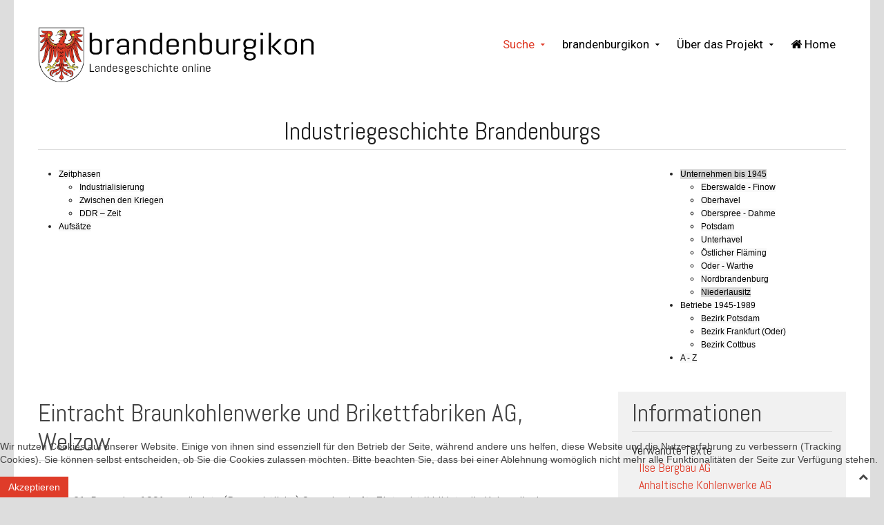

--- FILE ---
content_type: text/html; charset=utf-8
request_url: https://brandenburgikon.net/index.php/de/unternehmen-bis-1945/niederlausitz/eintracht
body_size: 12536
content:
<!DOCTYPE HTML>
<html lang="de-de" dir="ltr"  data-config='{"twitter":0,"plusone":0,"facebook":0,"style":"white-menu"}'>

<head>
<meta charset="utf-8">
<meta http-equiv="X-UA-Compatible" content="IE=edge">
<base href="https://brandenburgikon.net/index.php/de/unternehmen-bis-1945/niederlausitz/eintracht" />
	<meta name="keywords" content="Landesgeschichte Brandenburg,  Landesgeschichte, Regionalgeschichte, Ortsgeschichte, Historisches Lexikon, Bibliothek, Literatur und Quellen, Digitalisate, Texte, Aufsätze, Qualifizierungsarbeiten, Recherche, Internetportal, Geschichte, Kultur, Brandenburg, Publikationen, Frühzeit, Zeit der Askanier, Spätes Mittelalter, Konfessionelles Zeitalter, Absolutismus / Aufklärung, Preußische Provinz, Land / DDR – Bezirke, Land Brandenburg, Adel, Alltag, Archäologie und Siedlung, Bildung und Kultur, Ereignisse, Herrschaft und Verwaltung, Kommunikation und Verkehr, Ländlicher Raum, Militär, Nachbarn, Religion und Kirche, Stadt und Bürgertum, Umwelt und Naturraum, Wirtschaft, Altmark, Prignitz, Ruppin, Uckermark, Havelland, Barnim, Lebus, Zauche, Teltow, Beeskow-Storkow, Neumark, Niederlausitz, Magdeburgisch-sächsische Gebiete" />
	<meta name="author" content="Super User" />
	<meta name="description" content="Die am 21. Dezember 1881 gegründete (Bergrechtliche) Gewerkschaft „Eintracht I“ bildete die Keimzelle des Unternehmens. Die mit..." />
	<meta name="generator" content="Joomla! - Open Source Content Management" />
	<title>Eintracht Braunkohlenwerke und Brikettfabriken AG, Welzow - brandenburgikon.de</title>
	<link href="/templates/jp-group/favicon.ico" rel="shortcut icon" type="image/vnd.microsoft.icon" />
	<link href="/media/tooltips/css/style.min.css?v=7.7.3" rel="stylesheet" type="text/css" />
	<link href="/plugins/system/jcemediabox/css/jcemediabox.css?1d12bb5a40100bbd1841bfc0e498ce7b" rel="stylesheet" type="text/css" />
	<link href="/plugins/system/jcemediabox/themes/light/css/style.css?e1364f62202b1449bb25e6b12a4caa8d" rel="stylesheet" type="text/css" />
	<link href="/plugins/system/rokbox/assets/styles/rokbox.css" rel="stylesheet" type="text/css" />
	<link href="/modules/mod_ariextmenu/mod_ariextmenu/js/css/menu.min.css" rel="stylesheet" type="text/css" />
	<link href="/modules/mod_ariextmenu/mod_ariextmenu/js/css/menu.fix.css" rel="stylesheet" type="text/css" />
	<link href="https://brandenburgikon.net/modules/mod_articles_good_search/assets/filter.css" rel="stylesheet" type="text/css" />
	<link href="/media/jui/css/chosen.css?353d25da07bbce05049ea8481ee1d40e" rel="stylesheet" type="text/css" />
	<link href="/plugins/system/cookiehint/css/style.css?353d25da07bbce05049ea8481ee1d40e" rel="stylesheet" type="text/css" />
	<style type="text/css">

 .rl_tooltips.popover {max-width: 400px;z-index: 10000;} 
UL#ariext665 LI A{font-size:12px;font-weight:normal;text-transform:none;text-align:left;}UL#ariext665 LI A{background:#f9f9f9 none;}UL#ariext665 LI A{color:#000000;}UL#ariext665 LI A:hover,UL#ariext665 LI A:focus,UL#ariext665 LI A.ux-menu-link-hover{background:#e3e3e3 none;}UL#ariext665 LI A:hover,UL#ariext665 LI A:focus,UL#ariext665 LI A.ux-menu-link-hover{color:#000000;}UL#ariext665 LI A.current{background:#d6d6d6 none;}UL#ariext665 LI A.current{color:#000000;}UL#ariext667 LI A{font-size:12px;font-weight:normal;text-transform:none;text-align:left;}UL#ariext667 LI A{background:#f9f9f9 none;}UL#ariext667 LI A{color:#000000;}UL#ariext667 LI A:hover,UL#ariext667 LI A:focus,UL#ariext667 LI A.ux-menu-link-hover{background:#e3e3e3 none;}UL#ariext667 LI A:hover,UL#ariext667 LI A:focus,UL#ariext667 LI A.ux-menu-link-hover{color:#000000;}UL#ariext667 LI A.current{background:#d6d6d6 none;}UL#ariext667 LI A.current{color:#000000;}#redim-cookiehint-bottom {position: fixed; z-index: 99999; left: 0px; right: 0px; bottom: 0px; top: auto !important;}
	</style>
	<script type="application/json" class="joomla-script-options new">{"csrf.token":"c42795e3cdb5e34c34021156695c2a73","system.paths":{"root":"","base":""}}</script>
	<script src="/media/jui/js/jquery.min.js?353d25da07bbce05049ea8481ee1d40e" type="text/javascript"></script>
	<script src="/media/jui/js/jquery-noconflict.js?353d25da07bbce05049ea8481ee1d40e" type="text/javascript"></script>
	<script src="/media/jui/js/jquery-migrate.min.js?353d25da07bbce05049ea8481ee1d40e" type="text/javascript"></script>
	<script src="/media/jui/js/bootstrap.min.js?353d25da07bbce05049ea8481ee1d40e" type="text/javascript"></script>
	<script src="/media/tooltips/js/script.min.js?v=7.7.3" type="text/javascript"></script>
	<script src="/plugins/system/jcemediabox/js/jcemediabox.js?0c56fee23edfcb9fbdfe257623c5280e" type="text/javascript"></script>
	<script src="/media/system/js/mootools-core.js?353d25da07bbce05049ea8481ee1d40e" type="text/javascript"></script>
	<script src="/media/system/js/core.js?353d25da07bbce05049ea8481ee1d40e" type="text/javascript"></script>
	<script src="/media/system/js/mootools-more.js?353d25da07bbce05049ea8481ee1d40e" type="text/javascript"></script>
	<script src="/plugins/system/rokbox/assets/js/rokbox.js" type="text/javascript"></script>
	<script src="/modules/mod_ariextmenu/mod_ariextmenu/js/ext-core.js" type="text/javascript"></script>
	<script src="/modules/mod_ariextmenu/mod_ariextmenu/js/menu.min.js" type="text/javascript"></script>
	<script src="/media/jui/js/chosen.jquery.min.js?353d25da07bbce05049ea8481ee1d40e" type="text/javascript"></script>
	<script type="text/javascript">
JCEMediaBox.init({popup:{width:"",height:"",legacy:0,lightbox:0,shadowbox:0,resize:1,icons:1,overlay:1,overlayopacity:0.8,overlaycolor:"#000000",fadespeed:500,scalespeed:500,hideobjects:0,scrolling:"fixed",close:2,labels:{'close':'Schließen','next':'Nächstes','previous':'Vorheriges','cancel':'Abbrechen','numbers':'{$current} von {$total}'},cookie_expiry:"",google_viewer:0},tooltip:{className:"tooltip",opacity:0.8,speed:150,position:"br",offsets:{x: 16, y: 16}},base:"/",imgpath:"plugins/system/jcemediabox/img",theme:"light",themecustom:"",themepath:"plugins/system/jcemediabox/themes",mediafallback:0,mediaselector:"audio,video"});if (typeof RokBoxSettings == 'undefined') RokBoxSettings = {pc: '100'};;(function() { var _menuInit = function() { new Ext.ux.Menu("ariext665", {"autoWidth":false,"transitionDuration":0.2,"zIndex":1}); Ext.get("ariext665").select(".ux-menu-sub").removeClass("ux-menu-init-hidden"); }; if (!Ext.isIE || typeof(MooTools) == "undefined" || typeof(MooTools.More) == "undefined") Ext.onReady(_menuInit); else window.addEvent("domready", _menuInit); })();;(function() { var _menuInit = function() { new Ext.ux.Menu("ariext667", {"transitionDuration":0.2,"zIndex":1}); Ext.get("ariext667").select(".ux-menu-sub").removeClass("ux-menu-init-hidden"); }; if (!Ext.isIE || typeof(MooTools) == "undefined" || typeof(MooTools.More) == "undefined") Ext.onReady(_menuInit); else window.addEvent("domready", _menuInit); })();
	jQuery(function ($) {
		initChosen();
		$("body").on("subform-row-add", initChosen);

		function initChosen(event, container)
		{
			container = container || document;
			$(container).find("select").chosen({"disable_search_threshold":10,"search_contains":true,"allow_single_deselect":true,"placeholder_text_multiple":"Werte eingeben oder ausw\u00e4hlen","placeholder_text_single":"Wert ausw\u00e4hlen","no_results_text":"Keine Ergebnisse gefunden!"});
		}
	});
	
	</script>
	<!--[if IE]><link rel="stylesheet" type="text/css" href="/modules/mod_ariextmenu/mod_ariextmenu/js/css/menu.ie.min.css" /><![endif]-->
	<!--[if lt IE 8]><script type="text/javascript" src="/modules/mod_ariextmenu/mod_ariextmenu/js/fix.js"></script><![endif]-->

<link rel="apple-touch-icon-precomposed" href="/templates/jp-group/apple_touch_icon.png">
<link rel="stylesheet" href="/templates/jp-group/styles/white-menu/css/bootstrap.css">
<link rel="stylesheet" href="/templates/jp-group/css/joomlaplates.css">
<link rel="stylesheet" href="/templates/jp-group/styles/white-menu/css/theme.css">
<link rel="stylesheet" href="/templates/jp-group/css/custom.css">
<script src="/templates/jp-group/warp/vendor/uikit/js/uikit.js"></script>
<script src="/templates/jp-group/warp/vendor/uikit/js/components/autocomplete.js"></script>
<script src="/templates/jp-group/warp/vendor/uikit/js/components/search.js"></script>
<script src="/templates/jp-group/warp/vendor/uikit/js/components/tooltip.js"></script>
<script src="/templates/jp-group/warp/vendor/uikit/js/components/lightbox.js"></script>
<script src="/templates/jp-group/warp/vendor/uikit/js/components/sticky.js"></script>
<script src="/templates/jp-group/js/jqBootstrapValidation.min.js"></script>
<script src="/templates/jp-group/warp/js/social.js"></script>
<script src="/templates/jp-group/js/theme.js"></script>
</head>

<body class="tm-sidebar-b-right tm-sidebars-1 tm-isblog">

    <div style="padding:0" class="uk-container uk-container-center">


		        <div class="toolbar-outer">
			<div class="tm-toolbar uk-clearfix">
			  			  <div class="uk-float-left"><div class="uk-panel" >
	<div><img src="/images/logo/pixel.png" width="5" /></div></div></div>
			  	
			  			</div>
		</div>
		

		        <div class="menu-outer" >

			<nav class="tm-navbar uk-navbar no-space">
				
			  				<div class="logo uk-hidden-small">
					<a class="tm-logo" href="https://brandenburgikon.net">
	<p><img src="/images/logo/logo.gif" alt="" width="474" height="80" /></p></a>
				</div>
			  		
			  			  <div class="menu-inner">
			  
		<ul class="uk-navbar-nav uk-hidden-small">
			<li class="uk-parent" data-uk-dropdown>
				<a href="#">Suche</a>
				<div class="uk-dropdown uk-dropdown-navbar">
<style>
	@font-face {
		font-family: 'IcoMoon';
		src: url('https://brandenburgikon.net/media/jui/fonts/IcoMoon.eot');
		src: url('https://brandenburgikon.net/media/jui/fonts/IcoMoon.eot?#iefix') format('embedded-opentype'), 
			 url('https://brandenburgikon.net/media/jui/fonts/IcoMoon.woff') format('woff'), 
			 url('https://brandenburgikon.net/media/jui/fonts/IcoMoon.ttf') format('truetype'), 
			 url('https://brandenburgikon.net/media/jui/fonts/IcoMoon.svg#IcoMoon') format('svg');
		font-weight: normal;
		font-style: normal;
	}
	.filter_loading734 {
		display: none;
		z-index: 10000;
		position: fixed;
		top: 0px;
		left: 0px;
		width: 100%;
		height: 100%;
		text-align: center;
		padding-top: 18%;
	}
	.filter_loading734 img { max-width: 130px; }
</style>

<script type="text/javascript">
	

	jQuery(document).ready(function($) {	
		$("#GSearch734 form").submit(function() {
			$(".filter_loading734").show();
			$(this).find(".inputbox, input[type=hidden]").each(function() {
				if($(this).val() == '') {
					$(this).attr("name", "");
				}
			});
		});
		
		$("body").append("<div class='filter_loading734'><img src='https://brandenburgikon.net/modules/mod_articles_good_search/assets/images/loading.png' /></div>");
	});
	
	function submit_form_734() {
		
		jQuery("#GSearch734 form").submit();
	}</script>

<div id="GSearch734" class="GSearchBlock _goodsearch2">

		
	<form action="" name="GSearch734" method="get">		
	  <div class="gsearch-table">

		
		<div style="float:left !important" class="gsearch-cell gsearch-cell0">
		
		
<div class="gsearch-field-text keyword">	
	<input  placeholder="Suchbegriff" 
			class="inputbox" 
			name="keyword" 
			type="text" 
			value=""
	/>
	<script>
		jQuery(document).ready(function($) {
			$(".gsearch-field-text input[name=keyword]").on("keyup", function(event) {
				if(event.which == 13) {
					submit_form_734();
				}
			});
		});
	</script>
</div>

		</div>
				
		   <!--<div class="clear" style="clear: both;"></div>-->
		</div><!--//gsearch-table-->
	
		<input type="hidden" name="gsearch" value="1" />
		<input type="hidden" name="moduleId" value="734" />
				<input type="hidden" name="Itemid" value="509" />
				
		<div class="gsearch-buttons">
			<input type="submit" value="suchen" class="btn btn-primary button submit " />	
					</div>
		
		<!--<div style="clear:both;"></div>-->
	</form>
	
	
	</div><!--//gsearch-box--></div>
			</li>
		</ul>
<ul class="uk-navbar-nav uk-hidden-small">&#13;
<li class="uk-parent" data-uk-dropdown="{'preventflip':'y'}" aria-haspopup="true" aria-expanded="false"><a href="#">brandenburgikon</a>&#13;
<div class="uk-dropdown uk-dropdown-navbar uk-dropdown-width-1"><div class="uk-grid uk-dropdown-grid"><div class="uk-width-1-1"><ul class="uk-nav uk-nav-navbar"><li><a href="/index.php/de/pages/historisches-lexikon">Historisches Lexikon</a></li><li><a href="/index.php/de/pages/schule-und-unterricht">Schule und Unterricht</a></li><li><a href="/index.php/de/pages/migration">Migration</a></li><li><a href="/index.php/de/pages/industriegeschichte2">Industriegeschichte</a></li><li><a href="/index.php/de/pages/erinnerungsorte1">Erinnerungsorte</a></li><li><a href="/index.php/de/pages/literatur-und-quellen">Literatur und Quellen</a></li><li><a href="/index.php/de/pages/recherche2">Recherche</a></li><li><a href="/index.php/de/pages/texte2">Texte</a></li></ul></div></div></div></li><li class="uk-parent" data-uk-dropdown="{'preventflip':'y'}" aria-haspopup="true" aria-expanded="false"><a href="#">Über das Projekt</a>&#13;
<div class="uk-dropdown uk-dropdown-navbar uk-dropdown-width-1"><div class="uk-grid uk-dropdown-grid"><div class="uk-width-1-1"><ul class="uk-nav uk-nav-navbar"><li><a href="/index.php/de/ueber-das-projekt/projekttraeger">Projektträger</a></li><li><a href="/index.php/de/ueber-das-projekt/idee-und-konzept">Idee und Konzept</a></li><li><a href="/index.php/de/ueber-das-projekt/mitarbeit">Mitarbeit</a></li><li><a href="/index.php/de/ueber-das-projekt/redaktion">Redaktion</a></li><li><a href="/index.php/de/ueber-das-projekt/autoren" class="_autoren">Autoren</a></li><li><a href="/index.php/de/ueber-das-projekt/unterstuetzer-partner">Unterstützer/ Partner</a></li><li><a href="/index.php/de/ueber-das-projekt/inhalte">Inhalte</a></li></ul></div></div></div></li><li><a href="/index.php/de/"><i class="uk-icon-home"></i> Home</a></li></ul>			  </div>
			  		
			  			  <a href="#offcanvas" class="uk-navbar-toggle uk-visible-small" data-uk-offcanvas></a>
			    
			  			  <div class="uk-navbar-content uk-navbar-center uk-visible-small"><a class="tm-logo-small" href="https://brandenburgikon.net">
	<p><img src="/images/logo/logo.gif" alt="" width="474" height="80" /></p></a></div>
			  	
			</nav>
	  </div>
      
				
		
				<div id="top-a" class="top-a-outer">
			  <section class="tm-top-a uk-grid" data-uk-grid-match="{target:'> div > .uk-panel'}" data-uk-grid-margin>
<div class="uk-width-1-1"><div class="uk-panel" data-uk-scrollspy="{cls:'uk-animation-fade'}">
	<h1 class="uk-article-title" style="text-align: center;"><a href="/index.php/de/pages/industriegeschichte2">Industriegeschichte Brandenburgs</a></h1></div></div>
			  </section>
		</div>
		
				<div id="top-b" class="top-b-outer">
			  <section class="tm-top-b uk-grid" data-uk-grid-match="{target:'> div > .uk-panel'}" data-uk-grid-margin>
<div class="uk-width-1-1 uk-width-medium-1-2"><div class="uk-panel _sachlexi _lexmenu" data-uk-scrollspy="{cls:''}">

<div id="ariext665_container" class="ux-menu-container ux-menu-clearfix">



	<ul id="ariext665" class="ux-menu ux-menu-horizontal">
		
			<li class="ux-menu-item-main ux-menu-item-level-0 ux-menu-item-parent ux-menu-item695 ux-menu-item-parent-pos0">
				<a href="/index.php/de/pages/industriegeschichte2" class=" ux-menu-link-level-0 ux-menu-link-first ux-menu-link-parent" title="">
					Zeitphasen
					
					<span class="ux-menu-arrow"></span>
					
				</a>
			


	<ul class="ux-menu-sub ux-menu-init-hidden">
		
			<li class=" ux-menu-item-level-1 ux-menu-item697">
				<a href="/index.php/de/zeitphasen/industrialisierung" class=" ux-menu-link-level-1" title="">
					Industrialisierung 
					
				</a>
			
			</li>
		
			<li class=" ux-menu-item-level-1 ux-menu-item698">
				<a href="/index.php/de/zeitphasen/zwischen-den-kriegen" class=" ux-menu-link-level-1" title="">
					Zwischen den Kriegen 
					
				</a>
			
			</li>
		
			<li class=" ux-menu-item-level-1 ux-menu-item699">
				<a href="/index.php/de/zeitphasen/ddr-zeit" class=" ux-menu-link-level-1 ux-menu-link-last" title="">
					DDR – Zeit 
					
				</a>
			
			</li>
		
	</ul>

			</li>
		
			<li class="ux-menu-item-main ux-menu-item-level-0 ux-menu-item696 ux-menu-item-parent-pos1">
				<a href="/index.php/de/industriegeschichte/aufsaetze2" class=" ux-menu-link-level-0 ux-menu-link-last" title="">
					Aufsätze 
					
				</a>
			
			</li>
		
	</ul>

</div></div></div>

<div class="uk-width-1-1 uk-width-medium-1-2"><div class="uk-panel _lexmenu" data-uk-scrollspy="{cls:''}">

<div id="ariext667_container" class="ux-menu-container ux-menu-clearfix">



	<ul id="ariext667" class="ux-menu ux-menu-horizontal">
		
			<li class="ux-menu-item-main ux-menu-item-level-0 ux-menu-item-parent ux-menu-item700 ux-menu-item-parent-pos0 current">
				<a href="javascript:void(0);" class=" ux-menu-link-level-0 ux-menu-link-first current ux-menu-link-parent" title="">
					Unternehmen bis 1945
					
					<span class="ux-menu-arrow"></span>
					
				</a>
			


	<ul class="ux-menu-sub ux-menu-init-hidden">
		
			<li class=" ux-menu-item-level-1 ux-menu-item701">
				<a href="/index.php/de/unternehmen-bis-1945/eberswalde-finow" class=" ux-menu-link-level-1" title="">
					Eberswalde - Finow
					
				</a>
			
			</li>
		
			<li class=" ux-menu-item-level-1 ux-menu-item702">
				<a href="/index.php/de/unternehmen-bis-1945/oberhavel" class=" ux-menu-link-level-1" title="">
					Oberhavel 
					
				</a>
			
			</li>
		
			<li class=" ux-menu-item-level-1 ux-menu-item703">
				<a href="/index.php/de/unternehmen-bis-1945/oberspree-dahme" class=" ux-menu-link-level-1" title="">
					Oberspree - Dahme
					
				</a>
			
			</li>
		
			<li class=" ux-menu-item-level-1 ux-menu-item704">
				<a href="/index.php/de/unternehmen-bis-1945/potsdam" class=" ux-menu-link-level-1" title="">
					Potsdam
					
				</a>
			
			</li>
		
			<li class=" ux-menu-item-level-1 ux-menu-item705">
				<a href="/index.php/de/unternehmen-bis-1945/unterhavel" class=" ux-menu-link-level-1" title="">
					Unterhavel
					
				</a>
			
			</li>
		
			<li class=" ux-menu-item-level-1 ux-menu-item706">
				<a href="/index.php/de/unternehmen-bis-1945/oestlicher-flaeming" class=" ux-menu-link-level-1" title="">
					Östlicher Fläming
					
				</a>
			
			</li>
		
			<li class=" ux-menu-item-level-1 ux-menu-item707">
				<a href="/index.php/de/unternehmen-bis-1945/oder-warthe" class=" ux-menu-link-level-1" title="">
					Oder - Warthe
					
				</a>
			
			</li>
		
			<li class=" ux-menu-item-level-1 ux-menu-item708">
				<a href="/index.php/de/unternehmen-bis-1945/nordbrandenburg" class=" ux-menu-link-level-1" title="">
					Nordbrandenburg
					
				</a>
			
			</li>
		
			<li class=" ux-menu-item-level-1 ux-menu-item709 current">
				<a href="/index.php/de/unternehmen-bis-1945/niederlausitz" class=" ux-menu-link-level-1 current" title="">
					Niederlausitz
					
				</a>
			
			</li>
		
	</ul>

			</li>
		
			<li class="ux-menu-item-main ux-menu-item-level-0 ux-menu-item-parent ux-menu-item710 ux-menu-item-parent-pos1">
				<a href="javascript:void(0);" class=" ux-menu-link-level-0 ux-menu-link-parent" title="">
					Betriebe 1945-1989
					
					<span class="ux-menu-arrow"></span>
					
				</a>
			


	<ul class="ux-menu-sub ux-menu-init-hidden">
		
			<li class=" ux-menu-item-level-1 ux-menu-item711">
				<a href="/index.php/de/betriebe-1945-1989/bezirk-potsdam" class=" ux-menu-link-level-1" title="">
					Bezirk Potsdam
					
				</a>
			
			</li>
		
			<li class=" ux-menu-item-level-1 ux-menu-item712">
				<a href="/index.php/de/betriebe-1945-1989/bezirk-frankfurt-oder" class=" ux-menu-link-level-1" title="">
					Bezirk Frankfurt (Oder)
					
				</a>
			
			</li>
		
			<li class=" ux-menu-item-level-1 ux-menu-item713">
				<a href="/index.php/de/betriebe-1945-1989/bezirk-cottbus" class=" ux-menu-link-level-1" title="">
					Bezirk Cottbus
					
				</a>
			
			</li>
		
	</ul>

			</li>
		
			<li class="ux-menu-item-main ux-menu-item-level-0 ux-menu-item714 ux-menu-item-parent-pos2">
				<a href="/index.php/de/a-z-ind" class=" ux-menu-link-level-0 ux-menu-link-last" title="">
					A - Z
					
				</a>
			
			</li>
		
	</ul>

</div></div></div>
			  </section>
		</div>
				
		
		        
		        <div id="main-content" class="main-outer">
            
            <div class="tm-middle uk-grid" data-uk-grid-match data-uk-grid-margin>

								<div class="tm-main uk-width-medium-7-10">

					
										<main class="tm-content">



						<div id="system-message-container">
</div>
<article class="uk-article" >

	
		<h1 class="uk-article-title">
					Eintracht Braunkohlenwerke und Brikettfabriken AG, Welzow			</h1>
	
	
	
	
	
			
<p>&nbsp;</p>
<p>Die am 21. Dezember 1881 gegründete (Bergrechtliche) Gewerkschaft „Eintracht I“ bildete die Keimzelle des Unternehmens. Die mit dem verliehenen Bergwerk Gustav Ferdinand bei Bennstedt im Mansfelder Seekreis verbundene Gewerkschaft erwarb im Anschluss an ihre Gründung die zu den Joseph Werminghoff‘schen Braunkohlenwerken gehörende Grube Louise bei Domsdorf (Kreis Liebenwerda), um jene zu betreiben und mit einer Brikettfabrik zu erweitern (Abb. 1). Mit Erwerbungen in den Folgejahren nahm der Umfang der Geschäfte schnell zu, auch der Schwerpunkt des Unternehmens verlagerte sich in das Lausitzer Revier. 1883 wurde die Grube Emilie bei Hennersdorf (Kreis Luckau) erworben. 1885 folgte der Ankauf der Grube Alwine bei Tröbitz (Kreis Luckau) (Abb. 2), die mit einer Drahtseilbahn an die Brikettfabrik der Grube Louise angebunden und mit ihr gemeinsam betrieben wurde. Schließlich erfolgte 1886 der Ankauf der Grube Henriette bei Sallgast-Poley (Kreis Luckau) (Abb. 3). Um die finanzielle Grundlage für den Ausbau der Gruben zu schaffen, wurde auf Initiative von Joseph Werminghoff, des vormaligen Besitzers der Gruben Louise und Emilie, mit Wirkung vom 1. Januar 1887 die Gewerkschaft „Eintracht I“ in die Aktiengesellschaft „Eintracht Braunkohlenwerke und Brikettfabriken“ (Eintracht AG) mit Sitz in Berlin umgewandelt. Ausgestattet mit einem Kapital von 1.600.000 Mark expandierte das Unternehmen unter Leitung Werminghoffs. Den wohl bedeutendsten Schritt auf diesem Weg bildeten der Erwerb von Kohlenfeldern bei Welzow und der 1892 erfolgte Aufschluss der Grube Clara in Welzow (Kreis Spremberg). In rascher Folge entstanden dort bis 1905 drei Brikettfabriken, nachdem schon 1902 in unmittelbarer Nachbarschaft bei Haidemühl die Grube Clara II aufgeschlossen und dort ebenfalls eine Brikettfabrik (ab 1921 Brikettfabrik IV der Grube Clara) errichtet worden war (Abb. 4-6). Der Entwicklung von Welzow zum Hauptstandort des Unternehmens trug die Verlegung des Sitzes der Aktiengesellschaft von Berlin nach Neu Welzow (ab 1920 Welzow) im Jahre 1905 Rechnung (Abb. 7).</p>
<p>Bereits 1899 wurde der Betrieb auf der Grube Emilie eingestellt und als Ersatz dafür eine zweite Brikettfabrik auf Grube Henriette errichtet. Weitere Erwerbungen konzentrierten sich in den Folgejahren auf den östlichen Teil des Lausitzer Reviers, insbesondere im Kreis Hoyerswerda.</p>
<p>1908/10 wurde das Braunkohlenbergwerk der Aktiengesellschaft Saxonia bei Zeißholz erworben und dort die Grube Clara III aufgeschlossen (Abb. 8). Nach weiteren umfangreichen Kohlefeldererwerbungen bei Lohsa begann 1914 der Aufschluss der Grube Werminghoff, auf der nach kriegsbedingten Verzögerungen 1917 die erste Kohle gefördert und ab 1918 Briketts hergestellt wurden. In den 1920er Jahren erfolgte der Ausbau dieser Grube, die den Namen des Gründers der Aktiengesellschaft, ihres langjährigen Vorstandes (1887-1905) und Aufsichtsratsvorsitzenden (1905-1914) trug. Sie entwickelte sich neben dem Stammwerk der Grube Clara in Welzow zum bedeutendsten Produktionsstandort des Unternehmens (Abb. 9).</p>
<p>Mit dem Ausbau der Gruben entstanden unter Trägerschaft und Förderung der „Eintracht AG“ Kolonien und Siedlungsbauten in Poley, Welzow und Werminghoff (ab 1950 Knappenrode) zur Unterbringung von Angestellten und Arbeitern. Die „Eintracht AG“ nahm auf die Entwicklung der Orte durch finanzielle und materielle Zuwendungen, u. a. für die Errichtung sozialer Einrichtungen, maßgeblichen Einfluss.</p>
<p>In den 1920er Jahren hielten auf den Gruben Clara, Louise und Werminghoff technologische Neuerungen der Abbau- und Fördertechnik Einzug. An die Stelle der Kettenbahnen trat die Großraumförderung, die Handkippen wurden durch Absetzgeräte ersetzt und der gesamte Gruben- und Abraumbetrieb elektrifiziert. In den Jahren 1929 bis 1931 gingen leistungsfähige Abraumförderbrücken in Betrieb (Abb. 10-11). An der Verbesserung der Brikettherstellung war die „Eintracht AG“ durch eigene technologische Entwicklungen u. a. zur elektrostatischen Entstaubung und zur Ausgestaltung von Nassentstaubungsanlagen beteiligt, die sie sich patentieren ließ (Abb. 12, 13).</p>
<p>Gemessen an Kohlenförderung, Brikettherstellung und Belegschaft gehörte die „Eintracht AG“ nach der dominierenden Ilse Bergbau AG in etwa gleichem Rang wie die „Niederlausitzer Kohlenwerke AG“ und die „Braunkohlen- und Brikett-Industrie-Aktiengesellschaft (Bubiag)“ zu den größten Bergbauunternehmen des Lausitzer Reviers (Abb. 14, 15).</p>
<p>1931 zum 50jährigen Gründungsjubiläum betrieb die „Eintracht AG“ die Gruben Clara in Welzow (mit Clara II bei Haidemühl), Clara III bei Zeißholz, Henriette bei Sallgast-Poley, Louise bei Domsdorf und Werminghoff. In Welzow befanden sich außerdem die Hauptverwaltung des Unternehmens und eine Zentralwerkstatt für die Unterhaltung der Bergbautechnik in den Grubenbetrieben. Nach Auskohlung des Tagebaus wurde der Betrieb der Grube Henriette am 15. Januar 1932 stillgelegt und in den Folgejahren die beiden Brikettfabriken der Grube abgebrochen. Im April 1934 stellte auch die Grube Clara III nach Auskohlung ihres Tagebaus die Kohlenförderung ein. Die Brikettfabrik der Grube wurde seitdem mit Kohle aus dem Tagebau der Grube Werminghoff beliefert. Alle Gruben verfügten über Anschlüsse an das Reichsbahnnetz. Die Belieferung der Brikettfabriken auf Grube Clara III und (nach 1939) auf Grube Clara aus dem Tagebau Werminghoff stellten Kohlenbahnen sicher. Nach weiteren Kohlenfelderwerbungen bei Lohsa begannen ab 1933 die Vorarbeiten für den Aufschluss des Tagebaus II (Ostfeld) der Grube Werminghoff.</p>
<p>Zum Unternehmensbereich gehörten auch andere im Mehrheitsbesitz der „Eintracht AG“ befindliche Braunkohlenwerke, insbesondere die „Freia Braunkohlenwerke AG“ in Niesky/O.L. und ihre Tochtergesellschaft, die „Oberlausitzer Braunkohlenwerke Olba“ in Kleinsaubernitz mit der Grube Olba. Bereits 1927 musste diese Grube nach einem Wassereinbruch stillgelegt werden. Das Vermögen dieser Gesellschaften und einer Reihe von Kohlenfeldergesellschaften mit Mehrheitsbeteiligungen der „Eintracht AG“, darunter der Gewerkschaften „Kurfürst“ und „Helene“, der „Gräflich Eduard Carl Oppersdorffschen Bergwerks-AG“ und der „Braunkohlenindustrie AG Vogelsfreude“, ging 1936 nach Auflösung der Gesellschaften in den Besitz der Muttergesellschaft über und vergrößerten damit die abbaufähigen Kohlenfelder der „Eintracht AG“ erheblich.</p>
<p>Seit 1902 stand die Eintracht AG unter Kontrolle des Ignaz-Petschek-Zweiges der böhmischen Kohlenhändler-Familie Petschek, welche die Aktienmehrheit gewann. 1918 übernahm Ignaz Petschek das Amt des Aufsichtsratsvorsitzenden. Auch noch nach seinem Tode 1934 gehörten weitere Mitglieder seiner Familie diesem Gremium an. Auf Grund ihrer jüdischen Herkunft wurde die Familie Petschek von den Nationalsozialisten enteignet. Gemäß der „Verordnung über den Einsatz jüdischen Vermögens“ vom 3. Dezember 1938 wurde durch Erlass des Reichswirtschaftsministers vom 19. Januar 1939 ein Treuhänder des Reichswirtschaftsministers für die „Eintracht AG“ eingesetzt. Dieser veräußerte die Gewerbetriebe und den Besitz der „Eintracht AG“ mit Vertrag vom 8. September 1939 rückwirkend per 1. Januar 1939 an die „Deutsche Kohlenbergbau-Gesellschaft mbH“. Die Aktiengesellschaft wurde daraufhin aufgelöst und ging in Liquidation. Die Deutsche „Kohlenbergbau-Gesellschaft mbH“ wiederum übertrug die Verfügungsgewalt über die Gewerbetriebe und den Besitz der „Eintracht AG“ durch Vertrag vom 7. Dezember 1939 mit Wirkung vom 1. Januar 1939 an die „Hermann-Göring-Werke“. Durch Vertrag vom 6. März/12. April 1940 brachten die „Hermann-Göring-Werke“ mit Wirkung ab 1. Januar 1940 die früheren Eintracht-Betriebe und deren Besitz in die „Anhaltische Kohlenwerke AG“ ein. Dort bildeten die Betriebe der früheren Eintracht AG seitdem eine Verwaltungseinheit als AKW Welzow (oder AKW - Gruppe Welzow).</p>
<p><em>(Textvorlage: Brandenburgisches Landeshauptarchiv </em><em>Rep. 75 Eintracht Braunkohlenwerke und Brikettfabriken AG, Welzow<em>, Bestandsübersicht / Firmengeschichte, ergänzt und bearbeitet von Vinzenz Czech)</em></em></p>
<p></p>
<p></p>
<p></p>
<p></p>
<p></p>
<h3 class="Quellen">Quellen</h3>
<p>Brandenburgisches Landeshauptarchiv Rep. 75 Eintracht Braunkohlenwerke und Brikettfabriken AG [Siehe: <a href="http://blha-recherche.brandenburg.de/detail.aspx?id=1696181" target="_blank" rel="noopener">Hier</a>]</p>
<p>Brandenburgisches Landeshauptarchiv Rep. 270 VVB (Z) Braunkohlenverwaltung Welzow [Siehe: <a href="http://blha-recherche.brandenburg.de/detail.aspx?id=65315" target="_blank" rel="noopener">Hier</a>]</p>
<p>Brandenburgisches Landeshauptarchiv Rep. 901 Lausitzer Braunkohlenwerke [Siehe: <a href="http://blha-recherche.brandenburg.de/detail.aspx?id=83863" target="_blank" rel="noopener">Hier</a>]</p>
<h3>Literatur</h3>
<p>50 Jahre - 1881-1931 – „Eintracht“ Braukohlenwerke und Briketfabriken Welzow N.-L. 1931.</p>
<p>Knauth, Friedrich: Brikettfabriken in der Lausitz. Ein Streifzug durch mehr als 100 Jahre Braunkohlenbrikettierung in der Lausitz. Großenhain 1999.</p>
<p>Lausitzer und Mitteldeutsche Bergbau-Verwaltungsgesellschaft mbH (LMBV) (Hrsg.): Tröbitz/Domsdorf (= Lausitzer Braunkohlerevier. Wandlungen und Perspektiven; 06). 2015.</p>
<p>Lausitzer und Mitteldeutsche Bergbau-Verwaltungsgesellschaft mbH (LMBV) (Hrsg.): Welzow-Süd/Jänschwalde/Cottbus-Nord (= Lausitzer Braunkohlerevier. Wandlungen und Perspektiven; 22). 2015.</p>
<p>Mader, Gerald: Die Braunkohlentagebaue des ehemaligen Förderraumes Tröbitz-Domsdorf (= Beiträge zur Geschichte des Bergbaus in der Niederlausitz, 9). Cottbus 2006.</p>
<p>Sauce, Wilhelm de la: 50 Jahre Eintracht Braunkohlenwerke und Brikettfabriken, Welzow. In: Braunkohle, Jg.1932, H. 3, S. 48-52.</p>
<p>Sperling, Dieter: Betriebe und Produktionsstätten der Braunkohlenindustrie des Lausitzer Reviers. (= Beiträge zur Geschichte des Bergbaus in der Niederlausitz, 13). Cottbus 2018.</p>
<p></p>
<p></p>
<p></p>
<h3>Abbildungsnachweis</h3>
<p>Abb. 1-6, 8, 9 Sammlung Dr. Günter Grundmann (Detmold)</p>
<p>Abb. 7 BLHA.</p>
<p>Abb. 10 – 13, 15 50 Jahre - 1881-1931 – „Eintracht“ Braukohlenwerke und Briketfabriken Welzow N.-L. 1931.</p>
<p>Abb. 14 Lausitzer und Mitteldeutsche Bergbau-Verwaltungsgesellschaft mbH (LMBV) (Hrsg.): Welzow-Süd/Jänschwalde/Cottbus-Nord (= Lausitzer Braunkohlerevier. Wandlungen und Perspektiven; 22). 2015.</p>
<p></p>
<p></p>
<p></p>
<h3>Empfohlene Zitierweise</h3>
<p>Eintracht Braunkohlenwerke und Brikettfabriken AG, Welzow, publiziert am 23.10.2022; in: Industriegeschichte Brandenburgs, URL: <a href="http://www.brandenburgikon.net/index.php/de/">http://www.brandenburgikon.de</a> (TT.MM.JJJJ)</p> 	
	
	
	
	
	
	
</article>

					</main>
					
					
				</div>
				
																				<aside class="tm-sidebar-b uk-width-medium-3-10"><div class="uk-panel _Infobox" data-uk-scrollspy="{cls:'uk-animation-fade'}">
	<h1 class="uk-article-title">Informationen</h1>
<p class="Abstand_oben_5px">Verwandte&nbsp;Texte</p>
<p class="Einschub10px"><a href="/index.php/de/unternehmen-bis-1945/niederlausitz/ilse" target="_blank">Ilse Bergbau AG</a></p>
<p class="Einschub10px"><a href="/index.php/de/unternehmen-bis-1945/niederlausitz/anhalt" target="_blank">Anhaltische Kohlenwerke AG</a></p>
<p class="Einschub10px"><a href="/index.php/de/unternehmen-bis-1945/niederlausitz/niederlausitzer" target="_blank">Niederlausitzer Kohlenwerke AG</a></p>
<p class="Einschub10px"><a href="/index.php/de/unternehmen-bis-1945/niederlausitz/senftenberger" target="_blank">Senftenberger Kohlenwerke AG</a></p>
<p class="Einschub10px"><a href="/index.php/de/unternehmen-bis-1945/niederlausitz/bubiag" target="_blank">Bubiag</a></p>
<p class="Einschub10px"><a href="/index.php/de/unternehmen-bis-1945/niederlausitz/matador" target="_blank">Matador Bergbaugesellschaft mbH</a></p>
<p class="Einschub10px"><a href="/index.php/de/unternehmen-bis-1945/niederlausitz/heye" target="_blank">F. C. Th. Heye Braunkohlenwerke GmbH</a></p>
<p class="Einschub10px"><a href="/index.php/de/unternehmen-bis-1945/niederlausitz/plessa-bkw" target="_blank">Plessaer Braunkohlewerke GmbH</a></p>
<p class="Einschub10px"><a href="/index.php/de/unternehmen-bis-1945/niederlausitz/beuter" target="_blank">Beutersitzer Kohlenwerke GmbH</a></p>
<p class="Abstand_oben_5px">Verwandte&nbsp;Links</p></div>
<div class="uk-panel" data-uk-scrollspy="{cls:'uk-animation-fade'}">
	<p><!-- START: Tooltips --><span class="rl_tooltips-link nn_tooltips-link hover top" data-toggle="popover" data-html="true" data-template="&lt;div class=&quot;popover rl_tooltips nn_tooltips notitle&quot;&gt;&lt;div class=&quot;arrow&quot;&gt;&lt;/div&gt;&lt;div class=&quot;popover-inner&quot;&gt;&lt;h3 class=&quot;popover-title&quot;&gt;&lt;/h3&gt;&lt;div class=&quot;popover-content&quot;&gt;&lt;p&gt;&lt;/p&gt;&lt;/div&gt;&lt;/div&gt;&lt;/div&gt;" data-placement="top" data-content="Brikettfabrik der Grube Louise, Ansichtskarte 1907 (Verlag / Fotograf: Johannes Seigert, Berlin)" title=""><span class=" wf_caption" style="width: 100%; display: block; max-width: 350px;"><a href="/images/brandenburgikon/7_Industrialisierung/Unternehmen_bis_1945/Niederlausitz/Archiv_EintrachtBKW_Abb/Archiv_EintrachtBKW_1_xl.jpg" class="jcepopup noicon" data-mediabox="1" data-mediabox-group="ein" data-mediabox-caption="Brikettfabrik der Grube Louise, Ansichtskarte 1907 (Verlag / Fotograf: Johannes Seigert, Berlin)"><img src="/images/brandenburgikon/7_Industrialisierung/Unternehmen_bis_1945/Niederlausitz/Archiv_EintrachtBKW_Abb/Archiv_EintrachtBKW_1.jpg" alt="Archiv EintrachtBKW 1" width="350" style="width: 100%;" /></a><span style="text-align: right; margin: 5px; display: block;">Abbildung 1</span></span></span><!-- END: Tooltips --></p>
<p><!-- START: Tooltips --><span class="rl_tooltips-link nn_tooltips-link hover top" data-toggle="popover" data-html="true" data-template="&lt;div class=&quot;popover rl_tooltips nn_tooltips notitle&quot;&gt;&lt;div class=&quot;arrow&quot;&gt;&lt;/div&gt;&lt;div class=&quot;popover-inner&quot;&gt;&lt;h3 class=&quot;popover-title&quot;&gt;&lt;/h3&gt;&lt;div class=&quot;popover-content&quot;&gt;&lt;p&gt;&lt;/p&gt;&lt;/div&gt;&lt;/div&gt;&lt;/div&gt;" data-placement="top" data-content="Brikettfabrik der Grube Alwine, Ansichtskarte 1899 (Verlag / Fotograf: unbekannt)" title=""><span class=" wf_caption" style="width: 100%; display: block; max-width: 350px;"><a href="/images/brandenburgikon/7_Industrialisierung/Unternehmen_bis_1945/Niederlausitz/Archiv_EintrachtBKW_Abb/Archiv_EintrachtBKW_2_xl.jpg" class="jcepopup noicon" data-mediabox="1" data-mediabox-group="ein" data-mediabox-caption="Brikettfabrik der Grube Alwine, Ansichtskarte 1899 (Verlag / Fotograf: unbekannt)"><img src="/images/brandenburgikon/7_Industrialisierung/Unternehmen_bis_1945/Niederlausitz/Archiv_EintrachtBKW_Abb/Archiv_EintrachtBKW_2.jpg" alt="Archiv EintrachtBKW 2" width="350" style="width: 100%; margin-top: auto; margin-bottom: auto;" /></a><span style="text-align: right; margin: 5px; display: block;">Abbildung 2</span></span></span><!-- END: Tooltips --></p>
<p><!-- START: Tooltips --><span class="rl_tooltips-link nn_tooltips-link hover top" data-toggle="popover" data-html="true" data-template="&lt;div class=&quot;popover rl_tooltips nn_tooltips notitle&quot;&gt;&lt;div class=&quot;arrow&quot;&gt;&lt;/div&gt;&lt;div class=&quot;popover-inner&quot;&gt;&lt;h3 class=&quot;popover-title&quot;&gt;&lt;/h3&gt;&lt;div class=&quot;popover-content&quot;&gt;&lt;p&gt;&lt;/p&gt;&lt;/div&gt;&lt;/div&gt;&lt;/div&gt;" data-placement="top" data-content="Grube / Tagebau und Brikettfabrik Henriette, links: Ansichtskarte 1903 (Verlag / Fotograf: Otto Veit, Finsterwalde), rechts: Ansichtskarte 1914 (Verlag / Fotograf: Ernst Hentschel, Klettwitz)" title=""><span class=" wf_caption" style="width: 100%; display: block; max-width: 350px;"><a href="/images/brandenburgikon/7_Industrialisierung/Unternehmen_bis_1945/Niederlausitz/Archiv_EintrachtBKW_Abb/Archiv_EintrachtBKW_3_xl.jpg" class="jcepopup noicon" data-mediabox="1" data-mediabox-group="ein" data-mediabox-caption="Grube / Tagebau und Brikettfabrik Henriette, links: Ansichtskarte 1903 (Verlag / Fotograf: Otto Veit, Finsterwalde), rechts: Ansichtskarte 1914 (Verlag / Fotograf: Ernst Hentschel, Klettwitz)"><img src="/images/brandenburgikon/7_Industrialisierung/Unternehmen_bis_1945/Niederlausitz/Archiv_EintrachtBKW_Abb/Archiv_EintrachtBKW_3.jpg" alt="Archiv EintrachtBKW 3" width="350" style="width: 100%; margin-top: auto; margin-bottom: auto;" /></a><span style="text-align: right; margin: 5px; display: block;">Abbildung 3</span></span></span><!-- END: Tooltips --></p>
<p><!-- START: Tooltips --><span class="rl_tooltips-link nn_tooltips-link hover top" data-toggle="popover" data-html="true" data-template="&lt;div class=&quot;popover rl_tooltips nn_tooltips notitle&quot;&gt;&lt;div class=&quot;arrow&quot;&gt;&lt;/div&gt;&lt;div class=&quot;popover-inner&quot;&gt;&lt;h3 class=&quot;popover-title&quot;&gt;&lt;/h3&gt;&lt;div class=&quot;popover-content&quot;&gt;&lt;p&gt;&lt;/p&gt;&lt;/div&gt;&lt;/div&gt;&lt;/div&gt;" data-placement="top" data-content="Grube Clara II, Ansichtskarte 1910 (Verlag / Fotograf: C. G. Tannebring)" title=""><span class=" wf_caption" style="width: 100%; display: block; max-width: 350px;"><a href="/images/brandenburgikon/7_Industrialisierung/Unternehmen_bis_1945/Niederlausitz/Archiv_EintrachtBKW_Abb/Archiv_EintrachtBKW_4_xl.jpg" class="jcepopup noicon" data-mediabox="1" data-mediabox-group="ein" data-mediabox-caption="Grube Clara II, Ansichtskarte 1910 (Verlag / Fotograf: C. G. Tannebring)"><img src="/images/brandenburgikon/7_Industrialisierung/Unternehmen_bis_1945/Niederlausitz/Archiv_EintrachtBKW_Abb/Archiv_EintrachtBKW_4.jpg" alt="Archiv EintrachtBKW 4" width="350" style="width: 100%; margin-top: auto; margin-bottom: auto;" /></a><span style="text-align: right; margin: 5px; display: block;">Abbildung 4</span></span></span><!-- END: Tooltips --></p>
<p><!-- START: Tooltips --><span class="rl_tooltips-link nn_tooltips-link hover top" data-toggle="popover" data-html="true" data-template="&lt;div class=&quot;popover rl_tooltips nn_tooltips notitle&quot;&gt;&lt;div class=&quot;arrow&quot;&gt;&lt;/div&gt;&lt;div class=&quot;popover-inner&quot;&gt;&lt;h3 class=&quot;popover-title&quot;&gt;&lt;/h3&gt;&lt;div class=&quot;popover-content&quot;&gt;&lt;p&gt;&lt;/p&gt;&lt;/div&gt;&lt;/div&gt;&lt;/div&gt;" data-placement="top" data-content="Grube Clara II, Ansichtskarte 1902 (Verlag / Fotograf: Hermann Meyer, Senftenberg)" title=""><span class=" wf_caption" style="width: 100%; display: block; max-width: 350px;"><a href="/images/brandenburgikon/7_Industrialisierung/Unternehmen_bis_1945/Niederlausitz/Archiv_EintrachtBKW_Abb/Archiv_EintrachtBKW_5_xl.jpg" class="jcepopup noicon" data-mediabox="1" data-mediabox-group="ein" data-mediabox-caption="Grube Clara II, Ansichtskarte 1902 (Verlag / Fotograf: Hermann Meyer, Senftenberg)"><img src="/images/brandenburgikon/7_Industrialisierung/Unternehmen_bis_1945/Niederlausitz/Archiv_EintrachtBKW_Abb/Archiv_EintrachtBKW_5.jpg" alt="Archiv EintrachtBKW 5" width="350" style="width: 100%; margin-top: auto; margin-bottom: auto;" /></a><span style="text-align: right; margin: 5px; display: block;">Abbildung 5</span></span></span><!-- END: Tooltips --></p>
<p><!-- START: Tooltips --><span class="rl_tooltips-link nn_tooltips-link hover top" data-toggle="popover" data-html="true" data-template="&lt;div class=&quot;popover rl_tooltips nn_tooltips notitle&quot;&gt;&lt;div class=&quot;arrow&quot;&gt;&lt;/div&gt;&lt;div class=&quot;popover-inner&quot;&gt;&lt;h3 class=&quot;popover-title&quot;&gt;&lt;/h3&gt;&lt;div class=&quot;popover-content&quot;&gt;&lt;p&gt;&lt;/p&gt;&lt;/div&gt;&lt;/div&gt;&lt;/div&gt;" data-placement="top" data-content="Grube Clara II, Ansichtskarte 1902 (Verlag / Fotograf: Hermann Meyer, Senftenberg)" title=""><span class=" wf_caption" style="width: 100%; display: block; max-width: 350px;"><a href="/images/brandenburgikon/7_Industrialisierung/Unternehmen_bis_1945/Niederlausitz/Archiv_EintrachtBKW_Abb/Archiv_EintrachtBKW_6_xl.jpg" class="jcepopup noicon" data-mediabox="1" data-mediabox-group="ein" data-mediabox-caption="Brikettfabriken Clara I und II, Ansichtskarte 1910 (Verlag / Fotograf: K. Tannebring, Welzow)"><img src="/images/brandenburgikon/7_Industrialisierung/Unternehmen_bis_1945/Niederlausitz/Archiv_EintrachtBKW_Abb/Archiv_EintrachtBKW_6.jpg" alt="Archiv EintrachtBKW 6" width="350" style="width: 100%; margin-top: auto; margin-bottom: auto;" /></a><span style="text-align: right; margin: 5px; display: block;">Abbildung 6</span></span></span><!-- END: Tooltips --></p>
<p><!-- START: Tooltips --><span class="rl_tooltips-link nn_tooltips-link hover top" data-toggle="popover" data-html="true" data-template="&lt;div class=&quot;popover rl_tooltips nn_tooltips notitle&quot;&gt;&lt;div class=&quot;arrow&quot;&gt;&lt;/div&gt;&lt;div class=&quot;popover-inner&quot;&gt;&lt;h3 class=&quot;popover-title&quot;&gt;&lt;/h3&gt;&lt;div class=&quot;popover-content&quot;&gt;&lt;p&gt;&lt;/p&gt;&lt;/div&gt;&lt;/div&gt;&lt;/div&gt;" data-placement="top" data-content="Grube Clara II, Ansichtskarte 1902 (Verlag / Fotograf: Hermann Meyer, Senftenberg)" title=""><span class=" wf_caption" style="width: 100%; display: block; max-width: 350px;"><a href="/images/brandenburgikon/7_Industrialisierung/Unternehmen_bis_1945/Niederlausitz/Archiv_EintrachtBKW_Abb/Archiv_EintrachtBKW_7_xl.jpg" class="jcepopup noicon" data-mediabox="1" data-mediabox-group="ein" data-mediabox-caption="Gesamtansicht der Eintracht-Werke, 1906"><img src="/images/brandenburgikon/7_Industrialisierung/Unternehmen_bis_1945/Niederlausitz/Archiv_EintrachtBKW_Abb/Archiv_EintrachtBKW_7.jpg" alt="Archiv EintrachtBKW 7" width="350" style="width: 100%; margin-top: auto; margin-bottom: auto;" /></a><span style="text-align: right; margin: 5px; display: block;">Abbildung 7</span></span></span><!-- END: Tooltips --></p>
<p><!-- START: Tooltips --><span class="rl_tooltips-link nn_tooltips-link hover top" data-toggle="popover" data-html="true" data-template="&lt;div class=&quot;popover rl_tooltips nn_tooltips notitle&quot;&gt;&lt;div class=&quot;arrow&quot;&gt;&lt;/div&gt;&lt;div class=&quot;popover-inner&quot;&gt;&lt;h3 class=&quot;popover-title&quot;&gt;&lt;/h3&gt;&lt;div class=&quot;popover-content&quot;&gt;&lt;p&gt;&lt;/p&gt;&lt;/div&gt;&lt;/div&gt;&lt;/div&gt;" data-placement="top" data-content="Brikettfabrik der Grube Clara III, Ansichtskarte 1910 (Verlag / Fotograf: E. Böhme, Zeißholz)" title=""><span class=" wf_caption" style="width: 100%; display: block; max-width: 350px;"><a href="/images/brandenburgikon/7_Industrialisierung/Unternehmen_bis_1945/Niederlausitz/Archiv_EintrachtBKW_Abb/Archiv_EintrachtBKW_8_xl.jpg" class="jcepopup noicon" data-mediabox="1" data-mediabox-group="ein" data-mediabox-caption="Brikettfabrik der Grube Clara III, Ansichtskarte 1910 (Verlag / Fotograf: E. Böhme, Zeißholz)"><img src="/images/brandenburgikon/7_Industrialisierung/Unternehmen_bis_1945/Niederlausitz/Archiv_EintrachtBKW_Abb/Archiv_EintrachtBKW_8.jpg" alt="Archiv EintrachtBKW 8" width="350" style="width: 100%; margin-top: auto; margin-bottom: auto;" /></a><span style="text-align: right; margin: 5px; display: block;">Abbildung 8</span></span></span><!-- END: Tooltips --></p>
<p><!-- START: Tooltips --><span class="rl_tooltips-link nn_tooltips-link hover top" data-toggle="popover" data-html="true" data-template="&lt;div class=&quot;popover rl_tooltips nn_tooltips notitle&quot;&gt;&lt;div class=&quot;arrow&quot;&gt;&lt;/div&gt;&lt;div class=&quot;popover-inner&quot;&gt;&lt;h3 class=&quot;popover-title&quot;&gt;&lt;/h3&gt;&lt;div class=&quot;popover-content&quot;&gt;&lt;p&gt;&lt;/p&gt;&lt;/div&gt;&lt;/div&gt;&lt;/div&gt;" data-placement="top" data-content="Brikettfabrik der Grube Werminghoff, Ansichtskarte 1923 (Verlag /Fotograf: unbekannt)" title=""><span class=" wf_caption" style="width: 100%; display: block; max-width: 350px;"><a href="/images/brandenburgikon/7_Industrialisierung/Unternehmen_bis_1945/Niederlausitz/Archiv_EintrachtBKW_Abb/Archiv_EintrachtBKW_9_xl.jpg" class="jcepopup noicon" data-mediabox="1" data-mediabox-group="ein" data-mediabox-caption="Brikettfabrik der Grube Werminghoff, Ansichtskarte 1923 (Verlag /Fotograf: unbekannt)"><img src="/images/brandenburgikon/7_Industrialisierung/Unternehmen_bis_1945/Niederlausitz/Archiv_EintrachtBKW_Abb/Archiv_EintrachtBKW_9.jpg" alt="Archiv EintrachtBKW 9" width="350" style="width: 100%; margin-top: auto; margin-bottom: auto;" /></a><span style="text-align: right; margin: 5px; display: block;">Abbildung 9</span></span></span><!-- END: Tooltips --></p>
<p><!-- START: Tooltips --><span class="rl_tooltips-link nn_tooltips-link hover top" data-toggle="popover" data-html="true" data-template="&lt;div class=&quot;popover rl_tooltips nn_tooltips notitle&quot;&gt;&lt;div class=&quot;arrow&quot;&gt;&lt;/div&gt;&lt;div class=&quot;popover-inner&quot;&gt;&lt;h3 class=&quot;popover-title&quot;&gt;&lt;/h3&gt;&lt;div class=&quot;popover-content&quot;&gt;&lt;p&gt;&lt;/p&gt;&lt;/div&gt;&lt;/div&gt;&lt;/div&gt;" data-placement="top" data-content="Abraumförderbrücke Grube Louise, Foto 1931" title=""><span class=" wf_caption" style="width: 100%; display: block; max-width: 350px;"><a href="/images/brandenburgikon/7_Industrialisierung/Unternehmen_bis_1945/Niederlausitz/Archiv_EintrachtBKW_Abb/Archiv_EintrachtBKW_10_xl.jpg" class="jcepopup noicon" data-mediabox="1" data-mediabox-group="ein" data-mediabox-caption="Abraumförderbrücke Grube Louise, Foto 1931"><img src="/images/brandenburgikon/7_Industrialisierung/Unternehmen_bis_1945/Niederlausitz/Archiv_EintrachtBKW_Abb/Archiv_EintrachtBKW_10.jpg" alt="Archiv EintrachtBKW 10" width="350" style="width: 100%; margin-top: auto; margin-bottom: auto;" /></a><span style="text-align: right; margin: 5px; display: block;">Abbildung 10</span></span></span><!-- END: Tooltips --></p>
<p><!-- START: Tooltips --><span class="rl_tooltips-link nn_tooltips-link hover top" data-toggle="popover" data-html="true" data-template="&lt;div class=&quot;popover rl_tooltips nn_tooltips notitle&quot;&gt;&lt;div class=&quot;arrow&quot;&gt;&lt;/div&gt;&lt;div class=&quot;popover-inner&quot;&gt;&lt;h3 class=&quot;popover-title&quot;&gt;&lt;/h3&gt;&lt;div class=&quot;popover-content&quot;&gt;&lt;p&gt;&lt;/p&gt;&lt;/div&gt;&lt;/div&gt;&lt;/div&gt;" data-placement="top" data-content="Grube Werminghoff, Kohlenbagger auf Raupen, Foto 1929" title=""><span class=" wf_caption" style="width: 100%; display: block; max-width: 350px;"><a href="/images/brandenburgikon/7_Industrialisierung/Unternehmen_bis_1945/Niederlausitz/Archiv_EintrachtBKW_Abb/Archiv_EintrachtBKW_11_xl.jpg" class="jcepopup noicon" data-mediabox="1" data-mediabox-group="ein" data-mediabox-caption="Grube Werminghoff, Kohlenbagger auf Raupen, Foto 1929"><img src="/images/brandenburgikon/7_Industrialisierung/Unternehmen_bis_1945/Niederlausitz/Archiv_EintrachtBKW_Abb/Archiv_EintrachtBKW_11.jpg" alt="Archiv EintrachtBKW 11" width="350" style="width: 100%; margin-top: auto; margin-bottom: auto;" /></a><span style="text-align: right; margin: 5px; display: block;">Abbildung 11</span></span></span><!-- END: Tooltips --></p>
<p><!-- START: Tooltips --><span class="rl_tooltips-link nn_tooltips-link hover top" data-toggle="popover" data-html="true" data-template="&lt;div class=&quot;popover rl_tooltips nn_tooltips notitle&quot;&gt;&lt;div class=&quot;arrow&quot;&gt;&lt;/div&gt;&lt;div class=&quot;popover-inner&quot;&gt;&lt;h3 class=&quot;popover-title&quot;&gt;&lt;/h3&gt;&lt;div class=&quot;popover-content&quot;&gt;&lt;p&gt;&lt;/p&gt;&lt;/div&gt;&lt;/div&gt;&lt;/div&gt;" data-placement="top" data-content="Brikettfabrik Werminghoff, elektrisch angetriebene Brikettpresse, Foto 1931" title=""><span class=" wf_caption" style="width: 100%; display: block; max-width: 350px;"><a href="/images/brandenburgikon/7_Industrialisierung/Unternehmen_bis_1945/Niederlausitz/Archiv_EintrachtBKW_Abb/Archiv_EintrachtBKW_12_xl.jpg" class="jcepopup noicon" data-mediabox="1" data-mediabox-group="ein" data-mediabox-caption="Brikettfabrik Werminghoff, elektrisch angetriebene Brikettpresse, Foto 1931"><img src="/images/brandenburgikon/7_Industrialisierung/Unternehmen_bis_1945/Niederlausitz/Archiv_EintrachtBKW_Abb/Archiv_EintrachtBKW_12.jpg" alt="Archiv EintrachtBKW 12" width="350" style="width: 100%; margin-top: auto; margin-bottom: auto;" /></a><span style="text-align: right; margin: 5px; display: block;">Abbildung 12</span></span></span><!-- END: Tooltips --></p>
<p><!-- START: Tooltips --><span class="rl_tooltips-link nn_tooltips-link hover top" data-toggle="popover" data-html="true" data-template="&lt;div class=&quot;popover rl_tooltips nn_tooltips notitle&quot;&gt;&lt;div class=&quot;arrow&quot;&gt;&lt;/div&gt;&lt;div class=&quot;popover-inner&quot;&gt;&lt;h3 class=&quot;popover-title&quot;&gt;&lt;/h3&gt;&lt;div class=&quot;popover-content&quot;&gt;&lt;p&gt;&lt;/p&gt;&lt;/div&gt;&lt;/div&gt;&lt;/div&gt;" data-placement="top" data-content="Grube Werminghoff, Kraftzentrale, Foto 1931" title=""><span class=" wf_caption" style="width: 100%; display: block; max-width: 350px;"><a href="/images/brandenburgikon/7_Industrialisierung/Unternehmen_bis_1945/Niederlausitz/Archiv_EintrachtBKW_Abb/Archiv_EintrachtBKW_13_xl.jpg" class="jcepopup noicon" data-mediabox="1" data-mediabox-group="ein" data-mediabox-caption="Grube Werminghoff, Kraftzentrale, Foto 1931"><img src="/images/brandenburgikon/7_Industrialisierung/Unternehmen_bis_1945/Niederlausitz/Archiv_EintrachtBKW_Abb/Archiv_EintrachtBKW_13.jpg" alt="Archiv EintrachtBKW 13" width="350" style="width: 100%; margin-top: auto; margin-bottom: auto;" /></a><span style="text-align: right; margin: 5px; display: block;">Abbildung 13</span></span></span><!-- END: Tooltips --></p>
<p><!-- START: Tooltips --><span class="rl_tooltips-link nn_tooltips-link hover top" data-toggle="popover" data-html="true" data-template="&lt;div class=&quot;popover rl_tooltips nn_tooltips notitle&quot;&gt;&lt;div class=&quot;arrow&quot;&gt;&lt;/div&gt;&lt;div class=&quot;popover-inner&quot;&gt;&lt;h3 class=&quot;popover-title&quot;&gt;&lt;/h3&gt;&lt;div class=&quot;popover-content&quot;&gt;&lt;p&gt;&lt;/p&gt;&lt;/div&gt;&lt;/div&gt;&lt;/div&gt;" data-placement="top" data-content="Stapelwand mit Briketts auf der Grube Clara I in Welzow, Foto um 1930" title=""><span class=" wf_caption" style="width: 100%; display: block; max-width: 350px;"><a href="/images/brandenburgikon/7_Industrialisierung/Unternehmen_bis_1945/Niederlausitz/Archiv_EintrachtBKW_Abb/Archiv_EintrachtBKW_14_xl.jpg" class="jcepopup noicon" data-mediabox="1" data-mediabox-group="ein" data-mediabox-caption="Stapelwand mit Briketts auf der Grube Clara I in Welzow, Foto um 1930"><img src="/images/brandenburgikon/7_Industrialisierung/Unternehmen_bis_1945/Niederlausitz/Archiv_EintrachtBKW_Abb/Archiv_EintrachtBKW_14.jpg" alt="Archiv EintrachtBKW 14" width="350" style="width: 100%; margin-top: auto; margin-bottom: auto;" /></a><span style="text-align: right; margin: 5px; display: block;">Abbildung 14</span></span></span><!-- END: Tooltips --></p>
<p><!-- START: Tooltips --><span class="rl_tooltips-link nn_tooltips-link hover top" data-toggle="popover" data-html="true" data-template="&lt;div class=&quot;popover rl_tooltips nn_tooltips notitle&quot;&gt;&lt;div class=&quot;arrow&quot;&gt;&lt;/div&gt;&lt;div class=&quot;popover-inner&quot;&gt;&lt;h3 class=&quot;popover-title&quot;&gt;&lt;/h3&gt;&lt;div class=&quot;popover-content&quot;&gt;&lt;p&gt;&lt;/p&gt;&lt;/div&gt;&lt;/div&gt;&lt;/div&gt;" data-placement="top" data-content="Brikettfabriken Clara I und II in Welzow, Foto 1931" title=""><span class=" wf_caption" style="width: 100%; display: block; max-width: 350px;"><a href="/images/brandenburgikon/7_Industrialisierung/Unternehmen_bis_1945/Niederlausitz/Archiv_EintrachtBKW_Abb/Archiv_EintrachtBKW_15_xl.jpg" class="jcepopup noicon" data-mediabox="1" data-mediabox-group="ein" data-mediabox-caption="Brikettfabriken Clara I und II in Welzow, Foto 1931"><img src="/images/brandenburgikon/7_Industrialisierung/Unternehmen_bis_1945/Niederlausitz/Archiv_EintrachtBKW_Abb/Archiv_EintrachtBKW_15.jpg" alt="Archiv EintrachtBKW 15" width="350" style="width: 100%; margin-top: auto; margin-bottom: auto;" /></a><span style="text-align: right; margin: 5px; display: block;">Abbildung 15</span></span></span><!-- END: Tooltips --></p></div></aside>
										
			</div>
		</div>
		<hr class="style19"/>
		
		
				
		
		
				<footer class="tm-footer no-space">
			<div class="uk-panel _fusszeile" ><ul class="uk-subnav uk-subnav-line">&#13;
<li class="uk-active"><a href="/index.php/de/abbildungsrechte">Abbildungsrechte</a></li><li><a href="/index.php/de/kontakt">Kontakt</a></li><li><a href="/index.php/de/news">Impressum</a></li><li><a href="/index.php/de/datenschutzerklaerung">Datenschutzerklärung</a></li></ul></div>		</footer>
			
	</div>
	

	
		<div id="offcanvas" class="uk-offcanvas">
		<div class="uk-offcanvas-bar"><ul class="uk-nav uk-nav-offcanvas">&#13;
<li class="uk-parent"><a href="#">brandenburgikon</a>&#13;
<ul class="uk-nav-sub"><li><a href="/index.php/de/pages/historisches-lexikon">Historisches Lexikon</a></li><li><a href="/index.php/de/pages/schule-und-unterricht">Schule und Unterricht</a></li><li><a href="/index.php/de/pages/migration">Migration</a></li><li><a href="/index.php/de/pages/industriegeschichte2">Industriegeschichte</a></li><li><a href="/index.php/de/pages/erinnerungsorte1">Erinnerungsorte</a></li><li><a href="/index.php/de/pages/literatur-und-quellen">Literatur und Quellen</a></li><li><a href="/index.php/de/pages/recherche2">Recherche</a></li><li><a href="/index.php/de/pages/texte2">Texte</a></li></ul></li><li class="uk-parent"><a href="#">Über das Projekt</a>&#13;
<ul class="uk-nav-sub"><li><a href="/index.php/de/ueber-das-projekt/projekttraeger">Projektträger</a></li><li><a href="/index.php/de/ueber-das-projekt/idee-und-konzept">Idee und Konzept</a></li><li><a href="/index.php/de/ueber-das-projekt/mitarbeit">Mitarbeit</a></li><li><a href="/index.php/de/ueber-das-projekt/redaktion">Redaktion</a></li><li><a href="/index.php/de/ueber-das-projekt/autoren" class="_autoren">Autoren</a></li><li><a href="/index.php/de/ueber-das-projekt/unterstuetzer-partner">Unterstützer/ Partner</a></li><li><a href="/index.php/de/ueber-das-projekt/inhalte">Inhalte</a></li></ul></li><li><a href="/index.php/de/"><i class="uk-icon-home"></i> Home</a></li></ul></div>
	</div>
	   	
			<a class="tm-totop-scroller"  data-uk-smooth-scroll="{offset: 90}" href="#"></a>
	 
<script type="text/javascript">
	jQuery(document).ready(function($) {
		$(".scroll").click(function(event){
		event.preventDefault();
		$('html,body').animate({scrollTop:$(this.hash).offset().top-70}, 900);
		});
	});
</script>


<div id="redim-cookiehint-bottom">   <div id="redim-cookiehint">     <div class="cookiecontent">   <p>Wir nutzen Cookies auf unserer Website. Einige von ihnen sind essenziell für den Betrieb der Seite, während andere uns helfen, diese Website und die Nutzererfahrung zu verbessern (Tracking Cookies). Sie können selbst entscheiden, ob Sie die Cookies zulassen möchten. Bitte beachten Sie, dass bei einer Ablehnung womöglich nicht mehr alle Funktionalitäten der Seite zur Verfügung stehen.</p>    </div>     <div class="cookiebuttons">        <a id="cookiehintsubmit" onclick="return cookiehintsubmit(this);" href="https://brandenburgikon.net/index.php/de/unternehmen-bis-1945/niederlausitz/eintracht?rCH=2"         class="btn">Akzeptieren</a>          <div class="text-center" id="cookiehintinfo">                      </div>      </div>     <div class="clr"></div>   </div> </div>  <script type="text/javascript">        document.addEventListener("DOMContentLoaded", function(event) {         if (!navigator.cookieEnabled){           document.getElementById('redim-cookiehint-bottom').remove();         }       });        function cookiehintfadeOut(el) {         el.style.opacity = 1;         (function fade() {           if ((el.style.opacity -= .1) < 0) {             el.style.display = "none";           } else {             requestAnimationFrame(fade);           }         })();       }         function cookiehintsubmit(obj) {         document.cookie = 'reDimCookieHint=1; expires=Thu, 14 Jan 2027 23:59:59 GMT;57; path=/';         cookiehintfadeOut(document.getElementById('redim-cookiehint-bottom'));         return true;       }        function cookiehintsubmitno(obj) {         document.cookie = 'reDimCookieHint=-1; expires=0; path=/';         cookiehintfadeOut(document.getElementById('redim-cookiehint-bottom'));         return true;       }  </script>  
</body>
</html>

--- FILE ---
content_type: text/css
request_url: https://brandenburgikon.net/templates/jp-group/css/custom.css
body_size: 12896
content:
/*
#icagenda .title-cat {
display: none;
}*/
/*.tm-top-b .uk-row-first{
  width: 28% !important;
}*/
/*.tm-top-b .uk-width-medium-1-3{
  min-width: 33%;
}
._lexmenu{
  width: 430px;
}*/
/*.uk-width-medium-2-4, .uk-width-medium-1-4{
  padding-left:0px !important;
}
.uk-width-medium-2-4{
  margin-left:30px !important;
}
.uk-width-medium-1-4{
  margin-left:30px !important;
}*/
.btnerinnerung a{
position: relative;
text-decoration: none;
color: #432;
border: 1px solid #e3dad1;
background: #f9f9f9;
font-size: 12px;
line-height: 12px;
padding: 10px 14px;
}
.btnerinnerung a:hover{

background: #e3e3e3;

}
.menu-inner > ul:first-child > li:first-child > a:first-child{
  color:#df3c29;
}
.menu-inner > ul:first-child > li:first-child > div{
  background: #ffffff !important;
}
.home_link {
   padding: 240px 10px 10px 30px !important;
}
.home_link_inhalte{
	font-size: 20px;
	line-height: 23px;
  	padding: 7px 10px 7px 7px !important;
	background: rgba(255,255,255,0.9);
	text-align: right;
	color: #df3c29 !important;
}
.home_link2 {
   padding: 80px 10px 10px 30px !important;
}
.home_link_inhalte2{
	font-size: 20px;
	line-height: 23px;
  	padding: 7px 10px 7px 7px !important;
	background: rgba(255,255,255,0.9);
	text-align: right;
	color: #df3c29 !important;
}
.recherche{
	background-image: url("/images/Diashow/Recherche_Dia_500x500.jpg");
  	background-repeat: no-repeat;
  	height:300px;
  float:right;
  width:46%;
}
.texte{
	background-image: url("/images/Diashow/Texte_Dia_500x500.jpg");
  	background-repeat: no-repeat;
  	height:300px;
  float:left;
  width:46%;
}
.lexikon{
	background-image: url("/images/Diashow/Lexikon_Dia_900x300.jpg");
  	background-repeat: no-repeat;
  	height:300px;
}
.industriegeschichte{
	background-image: url("/images/Diashow/Industriegeschichte_Dia_900x300.jpg");
  	background-repeat: no-repeat;
  	height:300px;
}
.migration{
	background-image: url("/images/Diashow/Migration_Dia_900x300.jpg");
  	background-repeat: no-repeat;
  	height:300px;
}
.schule{
	background-image: url("/images/Diashow/Schule_Dia_450x150.jpg");
  	background-repeat: no-repeat;
  	height:140px;
  margin-bottom:20px;
}
.literatur{
	background-image: url("/images/Diashow/Literatur_Dia_450x150.jpg");
  	background-repeat: no-repeat;
  	height:140px;
}
.kuenstlerinnenlexikon{
	background-image: url("/images/Diashow/suzette_600x600.jpg");
  	background-repeat: no-repeat;
  	height:300px;
}
.erinnerungsorte{
	background-image: url("/images/Diashow/Erinnerungsorte_Dia.jpg");
  	background-repeat: no-repeat;
  	height:300px;
}
#path-search {
  display: flex;
  justify-content: center;
  padding-top: 0px !important;
padding-bottom: 0px !important;
}

._goodsearch2 {
  text-align: center;
  width: 370px;
  margin-right: 0px !important;
}

.sprocket-strips-p-item img, .sprocket-strips-s-item img, .item-image img {
    border: 1px solid #aaa;
}
.readon span{
  font-size:16px !important;
}.
.readon::after {
    display: inline-block;
    background-image: url(/images/brandenburgikon/6_Migration/br.svg?2eadd9b7=);
    background-size: 2709px 3042px;
  	color: #ddd;
    -ms-flex-negative: 0;
    flex-shrink: 0;
    width: 7px;
    height: 10px;
    background-position: 0px 0px;
    margin: 11px 0px 10px 5px;
    content: '';
    float: right;
}
.sprocket-mosaic-item {
    border: 1px solid #e0e0e0 !important;
    border-radius: none;
	background: #f9f9f9 !important;
  	margin: 12px !important;
}
.sprocket-mosaic-item .sprocket-mosaic-head h2 {
    font-size: 1.1em !important;
  	line-height: 1.2em !important;
}
.sprocket-tables-link .readon {
    background: #df3c29;
    color: #fff;
	border-radius: 0px !important;
  	font-size: 14px !important;
}
.readon:hover{
  background: #ddd !important;
  color:#000 !important;
}
.sprocket-tables-link{
  text-align: left !important;
}
.sprocket-tables-cell {
    border-bottom: 0px solid #e0e0e0 !important;
}
.sprocket-tables-item {
    background: #f9f9f9 !important;
}
.sprocket-tables-cell {
    display: block;
    padding: 12px !important;
}
.sprocket-tables-title {
    font-size: 1.1em !important;
  text-align: left !important;
}
.sprocket-tables-text {
    text-align: left !important;
}

.uk-article + .uk-article {
    margin-top: 10px !Important;
}
.uk-article-title a:hover {
    color: #df3c29;
    text-decoration: none;
}
.introtext{
  /*font-family: 'Abel';
  font-size: 14px;
line-height: 18px;*/
}
#search-results h1{
  font-size:20px !Important;
  line-height: 22px;
  padding-top:0px !Important;
}
.finder h1{
  padding-top:20px;
  padding-bottom:10px;
  font-size: 36px;
line-height: 42px;
}
.fields-container{
  margin-top:20px;
  
}
.field-label{
  font-size: 24px;
  font-family: 'Abel';
  display: table;
}
.sprocket-strips-p-title{
  font-size: 20px;  
}
.item-title{
font-size: 20px;
line-height: 24px;
margin: 0px 0px 4px;
}
.gsearch-buttons {
    margin-top: 0px;
}
.GSearchBlock .chzn-container, .GSearchBlock .chzn-container input {
    width: 320px !important;
}
.keyword input{
  width: 250px !important;
}

.search-field {
    margin-left:-7px !important; 
}
/*#top-b .uk-width-medium-1-3{
  width: ;
}
#top-b ._goodsearch{
  width:700px !important;
}
#top-b ._ortslexi{
   width:300px !important;
}
#top-b ._sachlexi{
   width:300px !important;
}*/
._fusszeile a{
  font-family: 'Abel' !important;
  font-size: 1.3em;
line-height: 1.4;
  color:#222222 !important;
}
._fusszeile a:hover{
  color:#df3c29 !important;
}
._modcallist h3{
  color:#222222;
  padding-bottom: 0px !important;
  padding-top: 0px !important;
  margin-bottom: 0px !important;
}
._modcallist{
  margin-top: 30px !important;
}
._modcal{
  margin-top:20px;
}
#einzelbestaende td{
  vertical-align: top;
  border-bottom: 20px solid #ffffff;
  border-top: 20px solid #ffffff;
  padding: 15px;
  background-color:#f1f1f1;
  
}
#einzelbestaende .tdright{
  border-right: 20px solid #ffffff; 
}
#einzelbestaende .tdleer{
  background-color:#ffffff;  
}
.uk-article h3{
  margin: 15px 0 4px 0;
}
#yoo-zoo .items-separator {
    padding-top: 10px;
    border-top: 0px;
}
#yoo-zoo .items h2.pos-title:before {
    content:"- ";  	
}
#yoo-zoo .items h2.pos-title {
    font-size: 18px;
  text-indent:-10px;
    padding-left:10px;
  	
}
#yoo-zoo .items .row {
    padding-bottom: 10px;
}
#yoo-zoo .items {
    margin: 0px 0px 0px 0px;
}
#yoo-zoo .categories ul.sub-categories li {
    text-indent: 10px;
  line-height:1.6;
  font-size: 17px;
  font-family: Abel;
}
.yoo-zoo a:link, .yoo-zoo a:visited {
    color: #323232;
  
}
.yoo-zoo a:hover {
    color: #df3c29;
  text-decoration:none;
}
#yoo-zoo .categories h2.title a {
    color: #323232;
  font-size: 21px;
}
#yoo-zoo .categories h2.title {
    border: 0px;
  	border-bottom: 1px solid #C8C9CA;
  
}
#yoo-zoo .alpha-index {
    margin: 10px 10px 10px 0px;
}
#yoo-zoo .details {
  	margin:10px 0px 10px 0px;
    padding: 10px 10px 10px 0px;
    border: 0px solid #C8C9CA;
}
.linksuche{
  margin-top:15px;
  margin-left:20px;
}
._alpha{
 display: flex;
  align-items: center;
  justify-content: center;
}
._alpha li{
  float:left;   
}
._alphalink{
  color:#df3c29 !important;
}
li.uk-active > a {
    color: #000000!important;
}
._alpha li a{
  padding: 5px 10px 5px 10px;
}
._partner div.sprocket-strips-s-item{
background: #f1f1f1;
  padding:10px;
}
._partner h4{
  	text-align: left;
    font-size: 20px;
    line-height: 22px;
    font-weight: normal;
    text-transform: none;
 	
}
.ux-menu a {
    line-height: 12px !important;
}
a, .uk-link {
    color: #df3c29;
}
.uk-article p, .uk-article li{
  font-size: 1.3em;
  line-height:1.4;
  font-family: 'Abel' !important;
}
#bottom-a a/*, #top-c a*/ {
    color: #df3c29;
}
._lexi h1{
  /*text-align:center;
  font-size: 30px;
  line-height: 38px;*/

}
.tm-headerbar {
    margin: 0px 0px 10px 0px !important;
    padding: 0 !important;
}
.menu-outer {
  margin-bottom: 20px !important;
 /* margin-bottom: 0px !important;*/
}
.toolbar-outer{
  padding: 10px 35px;
  background-color: #ffffff;
}
.edocman-container{
  margin-top:20px;
}
#top-c{
    background-color: #ffffff;
	padding: 15px 35px 5px;
}
#top-a{
    background-color: #ffffff;
}
#top-a {
    padding: 20px 35px 5px;
  	/*background-color: #ffffff;*/
}
#top-a h3{
  	font-size: 34px;
	line-height: 39px;
	font-weight: normal;
	text-transform: none;
    /*margin-top: 10px;*/
    border-bottom: 1px solid #dddddd;
    padding-bottom: 5px;
  	padding-top: 5px;
}

#top-b {
    padding: 20px 35px 5px;
}
#top-d {
    padding: 20px 35px 20px;
}
.main-outer {
    padding: 0px 35px 5px;
}

#bottom-a {
    padding: 5px 35px 15px;
}

.tm-footer {
    padding: 15px 350;
}
hr.style19 {
    margin: 0px 0;
  	height: 0px;
  	
}
._ortslexi{
  text-align:right;
  
}
._sachlexi{
  
}
._goodsearch{
  text-align: center;
}

._sachlexi h3, ._ortslexi h3, ._suche h3{
  font-size: 20px;
}
#ariext244_container{
  float:right;
}
/**/#ariext667_container{
  float:right;
}
._suche{
  text-align:center;
}
/*.uk-parent{
  z-index:10000;
}
*/
.ux-menu-item-level-1{
  width:210px;
}
.sprocket-strips-s-title{
  text-align: center;
  font-size: 36px;
line-height: 39px;
font-weight: normal;
text-transform: none;
}
.sprocket-strips-content {
   padding: 70px 10px 10px 30px !important;
}
.sprocket-strips-title_inhalte{
	font-size: 19px;
	line-height: 21px;
  	padding: 5px 10px 5px 5px !important;
	background: rgba(255,255,255,0.9);
	text-align: right;
	color: #df3c29 !important;
}

#strips_epochen .sprocket-strips-s-content {
    z-index: 2;
    margin: 10px 0 0 0;
}
#strips_epochen .sprocket-strips-s-title{
  text-align: left;
  font-size: 19px;
line-height: 21px;
font-weight: normal;
text-transform: none;
}

#strips_epochen .sprocket-strips-s-text{
  font-size: 15px;
  line-height: 16px;
  text-align: left;
}
._neuesteArtikel h3{
  font-size: 25px;
  line-height: 30px;
  font-weight: normal;
  text-transform: none;
  border-bottom: 1px solid #dddddd;
  padding-bottom: 5px;
}
.uk-article-title {
  padding-bottom: 5px !important;
}
.uk-article h1{
  padding-top:20px;
}
.tag-category h2{
  font-size: 25px;
  line-height: 30px;
  font-weight: normal;
  text-transform: none;
  padding-bottom: 10px;
  padding-top: 10px;
}
.uk-panel h3{
  font-size: 25px;
  line-height: 30px;
  font-weight: normal;
  text-transform: none;
  padding-bottom: 10px;
  padding-top: 10px;
}
.tag-category_lexi h2{
  /*text-align: center;*/
      margin: 0px 0px 15px 0px;
}
.tag-category_lexi {
  font-family: Abel;
  font-size: 20px;
  line-height: 25px;
  font-weight: normal;
  text-transform: none;
}
.tag-category_lexi .category-desc p {
  margin: 0 0 25px 0 !important;
}
.tag-category_lexiort p{
  /*text-align: center;*/
      margin: 0px 0px 15px 0px;
}
.tag-category_lexiort p{
  font-family: Abel;
  font-size: 32px;
  line-height: 40px;
  font-weight: normal;
  text-transform: none;
}
.uk-button-primary {
    color: #000000 !important;
  	/*font-size:12px !important;*/
  font-family: 'Abel' !important;
   background-color: #ffffff !important;
  line-height: 30px;
text-align: left;
padding: 0px !important;
}

.layout-slideshow .sprocket-features-content {
    position: absolute;
    /*top: 220px;*/
    top: 70%;
  	left: 665px;
    }
.layout-slideshow .sprocket-features-title {
    font-size: 1.7em;
    line-height: 1.3em;
    margin: 0px;
    padding: 10px 10px 10px 15px;
    display: inline-block;
    background: rgb(76,76,76,0.8) !important;
    color: #FFF !important;
    width: 100%;
    text-align: right;
    box-sizing: border-box;
}
.Slider_Text {
    padding: 15px 15px 15px 15px !important;
    background: rgba(255,255,255,0.9);
    text-align: right;
  	color: #000 !important;
  width:530px;
}
.layout-slideshow .sprocket-features-desc {
    margin: 0;
    padding: 0 !important;
    max-width: 700px !important;
}
.sprocket-strips-c-block {
    padding: 10px 10px 10px 10px !important;    
}
.sprocket-strips-p-text{
  	font-size: 1.0em !important;
  line-height:1.1em;
}
/*.sprocket-strips-p-title {
    font-size:22px;
}*/
.cols-2 .sprocket-strips-c-block {
    width: 47%;
}
#jcemediabox-popup-closelink {
	font-size: 10px !important;
}
.rl_tooltips.popover.top {
	margin-top: 25px !important;
}
.ic-header-title{
  	font-size: 34px !important;
	line-height: 39px !important;
}
.uk-panel-box {
    padding: 0px !important;
}
._InfoboxKarte{
      background: #f1f1f1;
		padding: 20px !important;
  margin-top:20px;
}
._Infobox{
  background: #f1f1f1;
  padding: 0px 20px 20px !important;
  margin-top:20px;
  font-family: 'Abel' !important;
  font-size: 1.3em;
  line-height: 1.4;
  color:#222222 !important;
}
._Infobox p{
  margin: 0px;
  padding: 0px;
}
.Abstand_oben_15px{
  padding-top:15px !important;
}
.Abstand_oben_5px{
  padding-top:10px !important;
}
.Einschub10px{
  padding-left:10px !important;
}
.Einschub20px{
  padding-left:20px !important;
}
.Quellen{
  padding-top:25px !important;
}
.Autor{
  padding-bottom:15px !important;
}
.minZeilenabstand{
  line-height: 0.8 !important;
}
